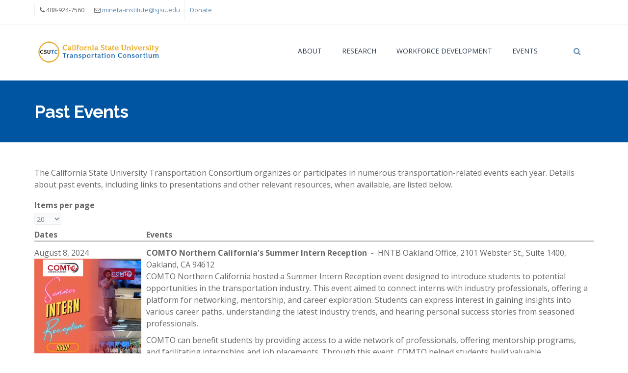

--- FILE ---
content_type: text/html; charset=utf-8
request_url: https://transweb.sjsu.edu/csutc/events-past?page=3
body_size: 20991
content:
<!DOCTYPE html>
<html>
  <head>
    <meta name="viewport" content="width=device-width, initial-scale=1.0, minimum-scale=1">
		<!--[if IE]><![endif]-->
<meta http-equiv="Content-Type" content="text/html; charset=utf-8" />
<link rel="shortcut icon" href="https://transweb.sjsu.edu/sites/default/files/favicon.ico" type="image/vnd.microsoft.icon" />
<meta name="description" content="News &amp; Events" />
<meta name="generator" content="Drupal 7 (http://drupal.org)" />
<link rel="image_src" href="https://transweb.sjsu.edu/sites/default/files/Events%20%26%20Past%20Events%20Webpage.jpg" />
<link rel="canonical" href="https://transweb.sjsu.edu/csutc/events-past" />
<link rel="shortlink" href="https://transweb.sjsu.edu/csutc/events-past" />
<meta property="og:site_name" content="Mineta Transportation Institute" />
<meta property="og:type" content="article" />
<meta property="og:url" content="https://transweb.sjsu.edu/csutc/events-past" />
<meta property="og:title" content="Past Events" />
		<title>Past Events | Page 4 | Mineta Transportation Institute</title>
		<link type="text/css" rel="stylesheet" href="https://transweb.sjsu.edu/sites/default/files/advagg_css/css__tKEyYjTT1dvgN_j5fUREZO4As7cN5KbVa7HZiGX75TA__W0ak4P81wWxpJ8UjoUVib_HEkOcvLS2jfP-M_ddClIw__fs6lH4Mt3ZanQOK__Cqc2cpUd4nWhOA8CGzQ7qCvsww.css" media="all" />
<link type="text/css" rel="stylesheet" href="https://transweb.sjsu.edu/sites/default/files/advagg_css/css__B2NPZUinOk7jB2hb46UCjYdkzVZqM9tp_Kg8eY0g3f0__oAth9H85Z2u73-xlu0lrQ1QNSO-tNdWgD4bQHazvJ18__fs6lH4Mt3ZanQOK__Cqc2cpUd4nWhOA8CGzQ7qCvsww.css" media="all" />
<style type="text/css" media="screen and (min-width: 1200px)">
/* <![CDATA[ */
.container{max-width:1170px;}

/* ]]> */
</style>
		<script type="text/javascript" src="https://transweb.sjsu.edu/sites/default/files/advagg_js/js__SlxZR0T0y0knhPGspoKKlEQqbk_RdNNsHwLrlCQRTSo__QTF-kH2YylrQ0X4I0BYAevI5zZUXKKJ6FXKWkfPuAhY__fs6lH4Mt3ZanQOK__Cqc2cpUd4nWhOA8CGzQ7qCvsww.js" defer="defer"></script>
<script type="text/javascript" src="https://transweb.sjsu.edu/sites/default/files/advagg_js/js__3kIMJPfBUPabgcEhBI-hZbWOLZkZEMhIoxI_cmdF69Y__vp2FiJnzAX5oPVVsUAgA73GeY8T-wYLRNKWPHmtXHZ8__fs6lH4Mt3ZanQOK__Cqc2cpUd4nWhOA8CGzQ7qCvsww.js"></script>
<script type="text/javascript" src="https://transweb.sjsu.edu/sites/default/files/advagg_js/js__7gRREhaNe3HlbPyGSYDUgQ-meMIqMPsJ87y4_2DOwoo__1-yTTOAh8naQvLUT1tgJsaZcZXjOEzvAyjSCaiHG3bc__fs6lH4Mt3ZanQOK__Cqc2cpUd4nWhOA8CGzQ7qCvsww.js"></script>
<script type="text/javascript" src="https://transweb.sjsu.edu/sites/default/files/advagg_js/js__ga-c4wa4XH8kFAa-JvkRZwvdg9Mngg2qa5rG_yV4glY__TG4R_lBcDigUAf5QH-35L6mDvBEqYVe86O_pOKUfm9c__fs6lH4Mt3ZanQOK__Cqc2cpUd4nWhOA8CGzQ7qCvsww.js"></script>
<script type="text/javascript" async="async" src="https://www.googletagmanager.com/gtag/js?id=G-311746109"></script>
<script type="text/javascript">
<!--//--><![CDATA[//><!--
window.dataLayer = window.dataLayer || [];function gtag(){dataLayer.push(arguments)};gtag("js", new Date());gtag("set", "developer_id.dMDhkMT", true);gtag("config", "G-311746109", {"groups":"default","anonymize_ip":true});
//--><!]]>
</script>
<script type="text/javascript" src="https://transweb.sjsu.edu/sites/default/files/advagg_js/js__hq1CMg7Wz_Ww2CEiuL4J8HS3KR5LR58Ka1k-rMJCsEc__VIq2aNm9SBLSK8BwWS9WUbPrkvu_9MA-hGOdmV18dtM__fs6lH4Mt3ZanQOK__Cqc2cpUd4nWhOA8CGzQ7qCvsww.js"></script>
<script type="text/javascript">
<!--//--><![CDATA[//><!--
jQuery.extend(Drupal.settings, {"basePath":"\/","pathPrefix":"","setHasJsCookie":0,"ajaxPageState":{"theme":"evolve3_sub","theme_token":"q2eIyjvzM0B09LtMaYKP-jgGGA3ngtoRAI6p2jo4lP8","css":{"modules\/system\/system.base.css":1,"modules\/system\/system.menus.css":1,"modules\/system\/system.messages.css":1,"modules\/system\/system.theme.css":1,"modules\/comment\/comment.css":1,"sites\/all\/modules\/contrib\/date\/date_api\/date.css":1,"sites\/all\/modules\/contrib\/date\/date_popup\/themes\/datepicker.1.7.css":1,"sites\/all\/modules\/contrib\/date\/date_repeat_field\/date_repeat_field.css":1,"modules\/field\/theme\/field.css":1,"sites\/all\/modules\/contrib\/fitvids\/fitvids.css":1,"sites\/all\/modules\/contrib\/mollom\/mollom.css":1,"modules\/node\/node.css":1,"modules\/search\/search.css":1,"modules\/user\/user.css":1,"sites\/all\/modules\/contrib\/views\/css\/views.css":1,"sites\/all\/modules\/contrib\/ckeditor\/css\/ckeditor.css":1,"sites\/all\/modules\/contrib\/colorbox\/styles\/default\/colorbox_style.css":1,"sites\/all\/modules\/contrib\/ctools\/css\/ctools.css":1,"sites\/all\/modules\/contrib\/lightbox2\/css\/lightbox.css":1,"sites\/all\/libraries\/bxslider\/jquery.bxslider.css":1,"sites\/all\/modules\/contrib\/addtoany\/addtoany.css":1,"sites\/all\/modules\/contrib\/drupalexp\/modules\/dexp_animation\/css\/animate.css":1,"sites\/all\/modules\/contrib\/drupalexp\/modules\/dexp_animation\/css\/dexp-animation.css":1,"sites\/all\/modules\/contrib\/drupalexp\/modules\/dexp_widget\/css\/flickr.css":1,"sites\/all\/themes\/drupalexp\/assets\/css\/drupalexp.css":1,"sites\/all\/themes\/drupalexp\/vendor\/bootstrap\/css\/bootstrap.min.css":1,"sites\/all\/themes\/drupalexp\/vendor\/font-awesome\/css\/font-awesome.min.css":1,"sites\/all\/themes\/drupalexp\/vendor\/et-line-font\/css\/et-icons.css":1,"sites\/all\/themes\/drupalexp\/assets\/css\/drupalexp-rtl.css":1,"public:\/\/drupalexp\/evolve3_sub\/css\/style-blue.css":1},"js":{"public:\/\/google_tag\/google_tag.script.js":1,"sites\/all\/modules\/contrib\/jquery_update\/replace\/jquery\/1.7\/jquery.min.js":1,"misc\/jquery-extend-3.4.0.js":1,"misc\/jquery-html-prefilter-3.5.0-backport.js":1,"misc\/jquery.once.js":1,"misc\/drupal.js":1,"sites\/all\/libraries\/fitvids\/jquery.fitvids.js":1,"misc\/form-single-submit.js":1,"sites\/all\/modules\/contrib\/fitvids\/fitvids.js":1,"sites\/all\/themes\/drupalexp\/assets\/js\/plugins.js":1,"sites\/all\/modules\/contrib\/colorbox\/js\/colorbox.js":1,"sites\/all\/modules\/contrib\/colorbox\/styles\/default\/colorbox_style.js":1,"sites\/all\/modules\/contrib\/lightbox2\/js\/lightbox.js":1,"sites\/all\/modules\/contrib\/better_exposed_filters\/better_exposed_filters.js":1,"sites\/all\/modules\/contrib\/ctools\/js\/auto-submit.js":1,"sites\/all\/modules\/contrib\/drupalexp\/modules\/dexp_menu\/js\/jquery.transform2d.js":1,"sites\/all\/modules\/contrib\/drupalexp\/modules\/dexp_menu\/js\/dexp-menu.js":1,"sites\/all\/libraries\/bxslider\/jquery.bxslider.min.js":1,"sites\/all\/modules\/contrib\/drupalexp\/modules\/dexp_views_bxslider\/js\/dexp_bxslider.js":1,"sites\/all\/modules\/contrib\/google_analytics\/googleanalytics.js":1,"https:\/\/www.googletagmanager.com\/gtag\/js?id=G-311746109":1,"sites\/all\/libraries\/appear\/jquery.appear.js":1,"sites\/all\/modules\/contrib\/drupalexp\/modules\/dexp_animation\/js\/dexp_animation.js":1,"sites\/all\/themes\/drupalexp\/vendor\/bootstrap\/js\/bootstrap.min.js":1,"sites\/all\/themes\/drupalexp\/assets\/js\/drupalexp-custompadding.js":1,"sites\/all\/themes\/drupalexp\/assets\/js\/drupalexp.js":1,"sites\/all\/themes\/drupalexp\/assets\/js\/dexp-smoothscroll.js":1,"sites\/all\/themes\/evolve3_sub\/assets\/scripts\/evolve.js":1}},"colorbox":{"opacity":"0.85","current":"{current} of {total}","previous":"\u00ab Prev","next":"Next \u00bb","close":"Close","maxWidth":"98%","maxHeight":"98%","fixed":true,"mobiledetect":true,"mobiledevicewidth":"480px","specificPagesDefaultValue":"admin*\nimagebrowser*\nimg_assist*\nimce*\nnode\/add\/*\nnode\/*\/edit\nprint\/*\nprintpdf\/*\nsystem\/ajax\nsystem\/ajax\/*"},"jcarousel":{"ajaxPath":"\/jcarousel\/ajax\/views"},"lightbox2":{"rtl":0,"file_path":"\/(\\w\\w\/)public:\/","default_image":"\/sites\/all\/modules\/contrib\/lightbox2\/images\/brokenimage.jpg","border_size":10,"font_color":"000","box_color":"fff","top_position":"","overlay_opacity":"0.8","overlay_color":"000","disable_close_click":true,"resize_sequence":0,"resize_speed":400,"fade_in_speed":400,"slide_down_speed":600,"use_alt_layout":false,"disable_resize":false,"disable_zoom":false,"force_show_nav":false,"show_caption":true,"loop_items":false,"node_link_text":"View Image Details","node_link_target":false,"image_count":"Image !current of !total","video_count":"Video !current of !total","page_count":"Page !current of !total","lite_press_x_close":"press \u003Ca href=\u0022#\u0022 onclick=\u0022hideLightbox(); return FALSE;\u0022\u003E\u003Ckbd\u003Ex\u003C\/kbd\u003E\u003C\/a\u003E to close","download_link_text":"","enable_login":false,"enable_contact":false,"keys_close":"c x 27","keys_previous":"p 37","keys_next":"n 39","keys_zoom":"z","keys_play_pause":"32","display_image_size":"original","image_node_sizes":"()","trigger_lightbox_classes":"","trigger_lightbox_group_classes":"","trigger_slideshow_classes":"","trigger_lightframe_classes":"","trigger_lightframe_group_classes":"","custom_class_handler":0,"custom_trigger_classes":"","disable_for_gallery_lists":true,"disable_for_acidfree_gallery_lists":true,"enable_acidfree_videos":true,"slideshow_interval":5000,"slideshow_automatic_start":true,"slideshow_automatic_exit":true,"show_play_pause":true,"pause_on_next_click":false,"pause_on_previous_click":true,"loop_slides":false,"iframe_width":600,"iframe_height":400,"iframe_border":1,"enable_video":false,"useragent":"Mozilla\/5.0 (Macintosh; Intel Mac OS X 10_15_7) AppleWebKit\/537.36 (KHTML, like Gecko) Chrome\/131.0.0.0 Safari\/537.36; ClaudeBot\/1.0; +claudebot@anthropic.com)"},"better_exposed_filters":{"datepicker":false,"slider":false,"settings":[],"autosubmit":false,"views":{"press_releases":{"displays":{"page_16":{"filters":[]}}},"Clients":{"displays":{"block":{"filters":[]}}}}},"urlIsAjaxTrusted":{"\/csutc\/events-past":true,"\/csutc\/events-past?page=3":true},"dexpbxsliders":{"clients-block":{"mode":"horizontal","speed":"500","auto":false,"pause":"4000","infiniteLoop":true,"slideMargin":10,"startSlide":"0","randomStart":false,"pager":false,"controls":true,"minSlides":"1","maxSlides":"5","moveSlides":"0","slideWidth":"200","prevText":"\u003Ci class=\u0022fa fa-angle-left\u0022\u003E\u003C\/i\u003E","nextText":"\u003Ci class=\u0022fa fa-angle-right\u0022\u003E\u003C\/i\u003E"}},"fitvids":{"custom_domains":[],"selectors":["body"],"simplifymarkup":true},"googleanalytics":{"account":["G-311746109"],"trackOutbound":1,"trackMailto":1,"trackDownload":1,"trackDownloadExtensions":"7z|aac|arc|arj|asf|asx|avi|bin|csv|doc(x|m)?|dot(x|m)?|exe|flv|gif|gz|gzip|hqx|jar|jpe?g|js|mp(2|3|4|e?g)|mov(ie)?|msi|msp|pdf|phps|png|ppt(x|m)?|pot(x|m)?|pps(x|m)?|ppam|sld(x|m)?|thmx|qtm?|ra(m|r)?|sea|sit|tar|tgz|torrent|txt|wav|wma|wmv|wpd|xls(x|m|b)?|xlt(x|m)|xlam|xml|z|zip","trackColorbox":1},"drupalexp":{"key":"Blue","base_color":"#5F8CB4","text_color":"#666666","link_color":"#5F8CB4","link_hover_color":"#5F8CB4","heading_color":"#2D3237","base_color_opposite":"#5F8CB4"}});
//--><!]]>
</script>
	</head>
	<body class="html not-front not-logged-in no-sidebars page-csutc page-csutc-events-past ltr wide  preset-blue" >
		<div id="skip-link">
		<a href="#main-content" class="element-invisible element-focusable">Skip to main content</a>
		</div>
		<noscript aria-hidden="true"><iframe src="https://www.googletagmanager.com/ns.html?id=GTM-KX7JR8" height="0" width="0" style="display:none;visibility:hidden"></iframe></noscript>		<div class="dexp-body-inner default"><div  class="dexp-section" id="section-top-bar">
	<div class="container">
		<div class="row">
			<!-- .region-call-us-->
  <div class="region region-call-us col-xs-12 col-sm-6 col-md-6 col-lg-6">
    <div id="block-block-11" class="block block-block">
<div class="content">
<ul>
<li><i class="fa fa-phone"></i> 408-924-7560</li>
<li><i class="fa fa-envelope-o"></i> <a href="mailto:mineta-institute@sjsu.edu">mineta-institute@sjsu.edu</a></li>
<li><a href="https://commerce.cashnet.com/MTIsjsu">Donate</a></li>
</ul>

</div>
</div>  </div>
<!-- END .region-call-us-->
		</div>
	</div>
</div>
<section  class="dexp-section" id="section-header">
	<div class="container">
		<div class="row">
			<div class="hidden-lg hidden-md col-xs-3 col-sm-3"><span class="fa fa-bars dexp-menu-toggle"></span></div>
      <!-- .region-top-->
  <div class="region region-top col-xs-12 col-sm-12 col-md-12 col-lg-12">
    <div id="block-search-form" class="block block-search">
<div class="content">
<form action="/csutc/events-past?page=3" method="post" id="search-block-form" accept-charset="UTF-8"><div><div class="container">
  <div class="col-lg-11 col-md-11 col-sm-11 col-xs-10">
        <h2 class="element-invisible">Search form</h2>
        <div class="form-item form-type-textfield form-item-search-block-form">
  <label class="element-invisible" for="edit-search-block-form--2">Search </label>
 <input title="Enter the terms you wish to search for." type="text" id="edit-search-block-form--2" name="search_block_form" value="" size="15" maxlength="128" class="form-text" />
</div>
<div class="form-actions form-wrapper" id="edit-actions"><input class="btn btn-primary form-submit" type="submit" id="edit-submit" name="op" value="Search" /></div><input type="hidden" name="form_build_id" value="form-3ym6uejgc5S-Ctqr-0IHnU9Qc6DjhndOsDHjt3bBbQ8" />
<input type="hidden" name="form_id" value="search_block_form" />
    <div class="clear"></div>
  </div>
  <div class="col-lg-1 col-md-1 col-sm-1 col-xs-2">
    <a class="search-close" href="#"><span class="glyphicon glyphicon-remove"></span></a>
  </div>
</div> </div></form>
</div>
</div>  </div>
<!-- END .region-top-->
<!-- .region-logo3-->
  <div class="region region-logo3 col-xs-6 col-sm-6 col-md-3 col-lg-3">
    <div id="block-block-19" class="block block-block">
<div class="content">
<!-- .region-logo--><p><a class="site-logo" href="/csutc"><img alt="CSUTC" src="/sites/default/files/csutc_logo_75.png" style="border-style:solid; border-width:0px" /></a></p>
<!-- END .region-logo-->
</div>
</div>  </div>
<!-- END .region-logo3-->
<!-- .region-navigation-->
      <div class="col-lg-1 col-md-1 col-sm-1 col-xs-2 pull-right right search-toggle-bar">
      <a href="#" class="search-toggle"><span class="fa fa-search"></span></a>
    </div>
      <div class="region region-navigation col-xs-12 col-sm-12 col-md-8 col-lg-8">
  <div id="block-dexp-menu-dexp-menu-block-3" class="block block-dexp-menu">
<div class="content">
<a data-target="#dexp-dropdown" href="#" class="hidden-lg hidden-md dexp-menu-toggler">
	<i class="fa fa-align-justify"></i>
</a>
<div id="dexp-dropdown" class="dexp-menu dexp-dropdown">
<ul class="menu"><li class="first expanded"><a href="/csutc/about">About</a><span class="menu-toggle fa fa-angle-right
"></span><ul class="menu"><li class="first leaf"><a href="/about/board-trustees">Board of Trustees</a></li>
<li class="leaf"><a href="/csutc/directors">Directors</a></li>
<li class="leaf"><a href="/csutc/press-releases">Press Releases</a></li>
<li class="last leaf"><a href="/csutc/media-coverage">Media Coverage</a></li>
</ul></li>
<li class="expanded"><a href="/csutc/research">Research</a><span class="menu-toggle fa fa-angle-right
"></span><ul class="menu"><li class="first leaf"><a href="/csutc/research/CSUTC-Researchers">CSUTC Researchers</a></li>
<li class="leaf"><a href="/research/request-proposals">Request for Proposals</a></li>
<li class="leaf"><a href="/csutc/research/in-progress">Research In Progress</a></li>
<li class="leaf"><a href="/csutc/research/publications">Publications</a></li>
<li class="last expanded"><a href="/csutc/csutc2025">CSUTC 2025</a><span class="menu-toggle fa fa-angle-right
"></span><ul class="menu"><li class="first leaf"><a href="/csutc/csutc2025/abstract">Submit Abstract</a></li>
<li class="last leaf"><a href="/csutc/csutc2025/sponsorship">Sponsorship</a></li>
</ul></li>
</ul></li>
<li class="leaf"><a href="/csutc/workforce-development">Workforce Development</a></li>
<li class="last expanded"><a href="/csutc/events">Events</a><span class="menu-toggle fa fa-angle-right
"></span><ul class="menu"><li class="first leaf"><a href="/csutc/events-upcoming">Upcoming Events</a></li>
<li class="last leaf"><a href="/csutc/events-past" class="active">Past Events</a></li>
</ul></li>
</ul></div>

</div>
</div>  </div>
<!-- END .region-navigation-->
		</div>
	</div>
</section>
<div  class="dexp-section" id="section-page-title">
	<div class="container">
		<div class="row">
			<!-- .region-page-title-->
  <div class="region region-page-title col-xs-12 col-sm-12 col-md-7 col-lg-7">
    <div id="block-dexp-page-elements-dexp-page-elements-page-title" class="block block-dexp-page-elements">
<div class="content">
<div class="page_title_no_sub"><h1 class="page_title">Past Events</h1></div>
</div>
</div>  </div>
<!-- END .region-page-title-->
		</div>
	</div>
</div>
<div  class="dexp-section" id="section-main-content">
	<div class="container">
		<div class="row">
			<!-- .region-content-->
<div class="region region-content col-xs-12 col-sm-12 col-md-12 col-lg-12">
<div class="dexp-page-toolbar"></div><div id="block-system-main" class="block block-system">
<div class="content">
<div class="view view-press-releases view-id-press_releases view-display-id-page_16 view-dom-id-6666c0ca4fc39024e359bdb1bdea9942">
            <div class="view-header">
      <p>The California State University Transportation Consortium organizes or participates in numerous transportation-related events each year. Details about past events, including links to presentations and other relevant resources, when available, are listed below.</p>
    </div>
  
      <div class="view-filters">
      <form class="ctools-auto-submit-full-form" action="/csutc/events-past" method="get" id="views-exposed-form-press-releases-page-16" accept-charset="UTF-8"><div><div class="views-exposed-form">
  <div class="views-exposed-widgets clearfix">
                  <div class="views-exposed-widget views-widget-per-page">
        <div class="form-item form-type-select form-item-items-per-page">
  <label for="edit-items-per-page">Items per page </label>
 <select id="edit-items-per-page" name="items_per_page" class="form-select"><option value="10">10</option><option value="20" selected="selected">20</option><option value="40">40</option><option value="60">60</option><option value="All">- All -</option></select>
</div>
      </div>
            <div class="views-exposed-widget views-submit-button">
      <input class="ctools-use-ajax ctools-auto-submit-click js-hide element-hidden btn btn-primary form-submit" type="submit" id="edit-submit-press-releases" value="Apply" />    </div>
      </div>
</div>
</div></form>    </div>
  
  
      <div class="view-content">
      <table  class="views-table cols-2">
         <thead>
      <tr>
                  <th  class="views-field views-field-field-dates views-align-left" scope="col">
            Dates          </th>
                  <th  class="views-field views-field-title" scope="col">
            Events          </th>
              </tr>
    </thead>
    <tbody>
          <tr  class="odd views-row-first">
                  <td  class="views-field views-field-field-dates views-align-left fix-width-20 views-title">
            <span class="date-display-single" property="dc:date" datatype="xsd:dateTime" content="2024-08-08T00:00:00-07:00">August 8, 2024</span>&nbsp;<a href="/events/COMTO-Northern-Californias-Summer-Intern-Reception"><img typeof="foaf:Image" src="https://transweb.sjsu.edu/sites/default/files/Summer_Intern_Reception-resized.png" width="780" height="820" alt="" /></a>          </td>
                  <td  class="views-field views-field-title views-title">
            <strong>COMTO Northern California&#039;s Summer Intern Reception</strong>&nbsp; - &nbsp;HNTB Oakland Office, 2101 Webster St., Suite 1400, Oakland, CA 94612<p dir="ltr">COMTO Northern California hosted a Summer Intern Reception event designed to introduce students to potential opportunities in the transportation industry. This event aimed to connect interns with industry professionals, offering a platform for networking, mentorship, and career exploration. Students can express interest in gaining insights into various career paths, understanding the latest industry trends, and hearing personal success stories from seasoned professionals. </p>
<p>COMTO can benefit students by providing access to a wide network of professionals, offering mentorship programs, and facilitating internships and job placements. Through this event, COMTO helped students build valuable connections, gain industry knowledge, and develop the skills necessary for a successful career in transportation. The reception included presentations, Q&amp;A session, and informal networking opportunities, all tailored to help students navigate and thrive in the transportation industry.</p>
<p><em><strong>*MTI was a proud co-sponsor of this event.</strong></em></p>
          </td>
              </tr>
          <tr  class="even">
                  <td  class="views-field views-field-field-dates views-align-left fix-width-20 views-title">
            <span class="date-display-single" property="dc:date" datatype="xsd:dateTime" content="2024-07-30T00:00:00-07:00">July 30, 2024</span>&nbsp;<a href="/events/Uncharted-Territory-2024-Cybersecurity-Insurance-and-Transit-Landscape"><img typeof="foaf:Image" src="https://transweb.sjsu.edu/sites/default/files/2024%20Uncharted%20Territory%20-%20Cybersecurity%20Research%20Snaps_0.jpg" width="1200" height="1553" alt="" /></a>          </td>
                  <td  class="views-field views-field-title views-title">
            <strong>Uncharted Territory: 2024 Cybersecurity Insurance and Transit Landscape</strong><p dir="ltr">Cybersecurity threats are everywhere, and no organization is immune. While the volume of cyberattacks has increased exponentially, the bigger concern for most transit agencies is that the  average cost to recover from successful attacks has skyrocketed. While many transit operators have taken steps to improve cyber resiliency, others continue to assume they will not be targeted. How are insurance companies and regulators responding? This Research Snaps webinar featured discussion about recent evolutions in the cyber risk landscape and the impacts on transit. Expert speakers provided recommendations on how the different segments of the market can work together to manage the risk of cyber attacks in “Uncharted Territory: 2024 Cybersecurity Insurance and Transit Landscape.” </p>
<p dir="ltr">Presenters: </p>
<ul dir="ltr">
<li><strong>Scott Belcher, </strong>Research Associate, MTI; Co-Founder, Cybrbase, LLC</li>
<li><strong>Todd Chollet, </strong>Risk Advisor and Cyber Practice Leader, Sunstar Insurance Group</li>
</ul>
<p dir="ltr">Moderator: <strong><a href="https://transweb.sjsu.edu/Hilary-Nixon-PhD">Hilary Nixon, PhD</a>, </strong>Deputy Executive Director, Mineta Transportation Institute (MTI)</p>
<h3 dir="ltr"><a href="https://youtu.be/TE9N936S9Cs">View Recording</a></h3>
<h3 dir="ltr"><a href="https://transweb.sjsu.edu/sites/default/files/Uncharted%20Territory_PDH%20Certificate%20Template.pdf">View PDH Credit</a></h3>
<strong>Presenters:</strong> Scott Belcher &amp; Todd Chollet          </td>
              </tr>
          <tr  class="odd">
                  <td  class="views-field views-field-field-dates views-align-left fix-width-20 views-title">
            <span class="date-display-range"><span class="date-display-start" property="dc:date" datatype="xsd:dateTime" content="2024-07-08T00:00:00-07:00">July 8, 2024</span> to <span class="date-display-end" property="dc:date" datatype="xsd:dateTime" content="2024-07-26T00:00:00-07:00">July 26, 2024</span></span>&nbsp;<a href="/events/Mineta-Summer-Transportation-Institute-MSTI-2024"><img typeof="foaf:Image" src="https://transweb.sjsu.edu/sites/default/files/2024%20MSTI%20Flyer-Final_English_Reduced%20File.jpg" width="1700" height="2200" alt="" /></a>          </td>
                  <td  class="views-field views-field-title views-title">
            <strong>Mineta Summer Transportation Institute (MSTI) 2024</strong>&nbsp; - &nbsp;San José State University<p>MTI's 2024 MSTI was held weekdays, <strong>July 8-26, 2024</strong><strong>, M-F 9am-3pm at San José State University.</strong> While engaging in stimulating hands-on STEM activities and venturing on exciting local field trips, students learned about transportation innovation and earned 3 transferable college credits in <a href="https://catalog.sjsu.edu/content.php?filter%5B27%5D=ENVS&amp;filter%5B29%5D=&amp;filter%5Bcourse_type%5D=-1&amp;filter%5Bkeyword%5D=&amp;filter%5B32%5D=1&amp;filter%5Bcpage%5D=1&amp;cur_cat_oid=2&amp;expand=&amp;navoid=95&amp;search_database=Filter&amp;filter%5Bexact_match%5D=1#">Environmental Studies</a> from San José State University. This program was completely <strong>free</strong> and open to high school students. </p>
<p>This program is a crucial step toward building the transportation workforce pipeline. </p>
<p><a href="https://transweb.sjsu.edu/workforce-development/summer-transportation-institute">View the Program Page</a></p>
          </td>
              </tr>
          <tr  class="even">
                  <td  class="views-field views-field-field-dates views-align-left fix-width-20 views-title">
            <span class="date-display-single" property="dc:date" datatype="xsd:dateTime" content="2024-06-29T00:00:00-07:00">June 29, 2024</span>&nbsp;<a href="/events/32nd-Annual-Awards-Banquet-and-Convocation-Celebration"><img typeof="foaf:Image" src="https://transweb.sjsu.edu/sites/default/files/2024%20MTI%20Banquet_Invitation_0.jpg" width="2550" height="3300" alt="" /></a>          </td>
                  <td  class="views-field views-field-title views-title">
            <strong>32nd Annual Awards Banquet and Convocation Celebration</strong>&nbsp; - &nbsp;San José, CA<p dir="ltr">To ensure the efficient movement of people and products, we must prepare a new cohort of transportation professionals who are ready to lead a diverse, inclusive, and equitable transportation industry. To that end, MTI held its <em>32nd Annual Banquet and Convocation Celebration</em> at San José State University on June 29, 2024. Joined by our distinguished Board of Trustees, we celebrated our 2024 MSTM graduates, alumni of the year, the winners of the Garrett Morgan Sustainable Transportation Competition, and much more. </p>
<p dir="ltr">This exciting MSTM celebration included <strong><em><u>individualized recognition of each graduate and award presentations</u></em></strong>.</p>
          </td>
              </tr>
          <tr  class="odd">
                  <td  class="views-field views-field-field-dates views-align-left fix-width-20 views-title">
            <span class="date-display-single" property="dc:date" datatype="xsd:dateTime" content="2024-05-21T00:00:00-07:00">May 21, 2024</span>&nbsp;<a href="/events/Collaborative-Strategies-Sustainable-Transportation-Developing-Equitable-VMT-Mitigation-Program-Santa-Clara-County"><img typeof="foaf:Image" src="https://transweb.sjsu.edu/sites/default/files/2024%20Research%20Snaps%20VTA-MTI%20Project.jpg" width="1200" height="1553" alt="" /></a>          </td>
                  <td  class="views-field views-field-title views-title">
            <strong>Collaborative Strategies for Sustainable Transportation: Developing an Equitable VMT Mitigation Program for Santa Clara County</strong>&nbsp; - &nbsp;Online<p dir="ltr"><em>This Research Snaps webinar was co-sponsored by the <a href="https://www.vta.org/">Santa Clara Valley Transportation Authority</a>.</em></p>
<p dir="ltr">New developments are popping up everywhere, and bringing more economic opportunities, more community engagement, more trips to new and exciting places—and more driving. The Santa Clara Valley Transportation Authority (VTA) is working with partners to develop a program to reduce the amount of driving generated from new developments, and they called on a team from the Mineta Transportation Institute (MTI) and San José State University (SJSU) students for help. This collaboration provided assistance in creating an equity framework for VTA’s proposed Equitable Vehicle Miles Traveled Mitigation Program. During the event, attendees heard from the researchers about identified strategies for equitable VMT mitigation programs and effective community engagement processes and how they can be applied to other jurisdictions.</p>
<p dir="ltr">Presenter: <strong>Serena Alexander, PhD, </strong>MTI Research Associate; Associate Professor, Northeastern University</p>
<p dir="ltr">Moderator: <strong><a href="https://transweb.sjsu.edu/Hilary-Nixon-PhD">Hilary Nixon, PhD</a>, </strong>Deputy Executive Director, Mineta Transportation Institute (MTI)</p>
<h3 dir="ltr"><a href="https://www.youtube.com/watch?v=q8S4Rf072C8">View Recording</a></h3>
<h3 dir="ltr"><a href="https://transweb.sjsu.edu/sites/default/files/VTA-MTI%20Project-Research%20Snaps.pdf">View Slide Deck</a></h3>
<h3 dir="ltr"><a href="https://transweb.sjsu.edu/sites/default/files/VTA-MTI%20Research%20Snaps_PDH.pdf">View PDH Credit</a></h3>
<strong>Presenters:</strong> Serena Alexander, PhD          </td>
              </tr>
          <tr  class="even">
                  <td  class="views-field views-field-field-dates views-align-left fix-width-20 views-title">
            <span class="date-display-single" property="dc:date" datatype="xsd:dateTime" content="2024-05-17T00:00:00-07:00">May 17, 2024</span>&nbsp;<a href="/events/Beyond-the-Pump"><img typeof="foaf:Image" src="https://transweb.sjsu.edu/sites/default/files/2024-MTIPolicySummit-Beyond-the-Pump_Thumbnail.jpg" width="2550" height="3300" alt="" /></a>          </td>
                  <td  class="views-field views-field-title views-title">
            <strong>Beyond the Pump: Rethinking Transportation Funding Without the Fuel Tax</strong>&nbsp; - &nbsp;Online<h3>15th Annual Mineta National Transportation Policy Summit</h3>
<p>While the climate benefits from booming electric vehicle sales, the nation’s transportation system faces an unfortunate predicament: less gasoline and diesel purchased means dwindling fuel tax revenue. Fuel tax revenue provides a core funding source for operating, maintaining, and improving transportation systems, so policymakers must find a replacement as soon as possible. This event explored such options as mileage fees, higher annual vehicle fees, or abandoning the user-pay principle and relying on general fund revenue.</p>
<p>See <u><strong><a href="https://transweb.sjsu.edu/Past-Mineta-National-Transportation-Summits" target="_blank">here</a></strong></u> for more information and recordings from past events in the series.</p>
<h3><a href="https://transweb.sjsu.edu/sites/default/files/2024-MTIPolicySummit-BeyondThePump.pdf">View Program</a></h3>
<h3><a href="https://www.youtube.com/watch?v=CZy8GMv2-Qg&amp;ab_channel=CommonwealthClubWorldAffairsofCalifornia">View Recording</a></h3>
<h3><a href="https://transweb.sjsu.edu/sites/default/files/BeyondThePump-PDHCertificate.pdf">View &amp; Download PDH Credit</a></h3>
<h3><a href="http://www.planning.org/events/eventsingle/9288941/">CM Credit</a></h3>
<table border="0" cellpadding="10" cellspacing="1">
<tbody>
<tr>
<td style="width:25%"> </td>
<td style="width:25%"> </td>
<td style="width:25%"> </td>
<td style="width:25%"> </td>
</tr>
<tr>
<td class="rtecenter"><strong>MC</strong></td>
<td class="rtecenter"><strong>MTI Tax Survey Presenter</strong></td>
<td class="rtecenter"><strong>Federal Funding, Past and Future</strong></td>
<td class="rtecenter"><strong>Panel Moderator</strong></td>
</tr>
<tr>
<td class="rtecenter"><img alt="Karen Philbrick, PhD" src="/sites/default/files/images/events/2024-summit/Karen%20Philbrick.png" style="width:40%" /></td>
<td class="rtecenter"><img alt="Asha Weinstein Agrawal, PhD" src="/sites/default/files/images/events/2024-summit/Asha%20Weinstein%20Agrawal.png" style="width:40%" /></td>
<td class="rtecenter"><img alt="Jeff Davis" src="/sites/default/files/images/events/2024-summit/Jeff%20Davis.png" style="width:40%" /></td>
<td class="rtecenter"><img alt="David &quot;Davey&quot; S. Kim" src="/sites/default/files/images/events/2024-summit/David%20S.%20Kim.png" style="width:40%" /></td>
</tr>
<tr>
<td style="vertical-align:top">
<p class="rtecenter"> </p>
<p class="rtecenter"><a href="https://transweb.sjsu.edu/Karen-Philbrick-PhD"><strong>Karen Philbrick, PhD</strong></a></p>
<div class="rtecenter">Executive Director</div>
<div class="rtecenter">Mineta Transportation Institute</div>
</td>
<td style="vertical-align:top">
<p class="rtecenter"> </p>
<p class="rtecenter"><a href="https://transweb.sjsu.edu/Asha-Weinstein-Agrawal-PhD"><strong>Asha Weinstein Agrawal, PhD</strong></a></p>
<div class="rtecenter">Director</div>
<div class="rtecenter">MTI National Transportation Finance Center</div>
</td>
<td style="vertical-align:top">
<p class="rtecenter" dir="ltr"> </p>
<p class="rtecenter"><a href="https://enotrans.org/staff/jeff-davis/"><strong>Jeff Davis</strong></a></p>
<div class="rtecenter" dir="ltr">Senior Fellow</div>
<div class="rtecenter" dir="ltr">Eno Center for Transportation</div>
<p class="rtecenter" dir="ltr"> </p>
</td>
<td style="vertical-align:top">
<p class="rtecenter" dir="ltr"> </p>
<p class="rtecenter" dir="ltr"><strong><a href="https://transweb.sjsu.edu/David-S.-Kim">David “Davey” S. Kim</a></strong></p>
<p class="rtecenter" dir="ltr">MTI Trustee</p>
<div class="rtecenter" dir="ltr">Senior Vice President &amp; Principal, National Transportation Policy and Multimodal Strategy</div>
<div class="rtecenter" dir="ltr">WSP</div>
</td>
</tr>
<tr>
<td> </td>
<td> </td>
<td> </td>
<td> </td>
</tr>
</tbody>
</table>
<table border="0" cellpadding="10" cellspacing="1" style="width:100%">
<tbody>
<tr>
<td style="width:33%"> </td>
<td style="width:33%"> </td>
<td style="width:33%"> </td>
</tr>
<tr>
<td class="rtecenter"><strong>Panelist</strong></td>
<td class="rtecenter"><strong>Panelist</strong></td>
<td class="rtecenter"><strong>Panelist</strong></td>
</tr>
<tr>
<td class="rtecenter"><img alt="Carlos Braceras" src="/sites/default/files/images/events/2024-summit/Carlos%20Braceras.png" style="width:35%" /></td>
<td class="rtecenter"><img alt="Ed Sniffen" src="/sites/default/files/images/events/2024-summit/Tim%20Gatz.png" style="width:35%" /></td>
<td class="rtecenter"><img alt="Ed Sniffen" src="/sites/default/files/images/events/2024-summit/Ed%20Sniffen-1.png" style="width:35%" /></td>
</tr>
<tr>
<td style="vertical-align:top">
<p class="rtecenter"> </p>
<p class="rtecenter"><a href="http://governor.utah.gov/cabinet/carlos-m-braceras-p-e/"><strong>Carlos Braceras</strong></a></p>
<div class="rtecenter" dir="ltr">Executive Director</div>
<div class="rtecenter" dir="ltr">Utah Department of Transportation</div>
</td>
<td style="vertical-align:top">
<p class="rtecenter" dir="ltr"> </p>
<p class="rtecenter" dir="ltr"><a href="https://oklahoma.gov/odot/about/executive-staff-/tim-gatz.html"><strong>Tim Gatz</strong></a></p>
<div class="rtecenter" dir="ltr">Executive Director</div>
<div class="rtecenter" dir="ltr">Oklahoma Department of Transportation</div>
</td>
<td style="vertical-align:top">
<p class="rtecenter" dir="ltr"> </p>
<p class="rtecenter" dir="ltr"><a href="https://hidot.hawaii.gov/blog/2023/05/05/hdot-leadership-team-finalized/"><strong>Ed Sniffen</strong></a></p>
<div class="rtecenter" dir="ltr">Director</div>
<div class="rtecenter" dir="ltr">Hawaii Department of Transportation</div>
</td>
</tr>
<tr>
<td> </td>
<td> </td>
<td> </td>
</tr>
</tbody>
</table>
<strong>Presenters:</strong> Asha Weinstein Agrawal, PhD, Carlos Braceras, Jeff Davis, David S. Kim, Tim Gatz, Ed Sniffen          </td>
              </tr>
          <tr  class="odd">
                  <td  class="views-field views-field-field-dates views-align-left fix-width-20 views-title">
            <span class="date-display-single" property="dc:date" datatype="xsd:dateTime" content="2024-05-08T00:00:00-07:00">May 8, 2024</span>&nbsp;<a href="/events/Pedaling-Progress-SJ-BikeEquity-Tool"><img typeof="foaf:Image" src="https://transweb.sjsu.edu/sites/default/files/2024MTIResearchSnaps_Pedaling-Progress.jpg" width="1200" height="1553" alt="" /></a>          </td>
                  <td  class="views-field views-field-title views-title">
            <strong>Pedaling Progress: Equity Assessment of San José&#039;s Urban Bike Infrastructure via SJ-BikeEquity Tool</strong>&nbsp; - &nbsp;Online<p dir="ltr"><em>This Research Snaps webinar was co-sponsored by SJSU's Spatial Analytics and Visualization (<a href="https://www.sjsu.edu/urbanplanning/research-and-public-engagement/savi.php">SAVI</a>) Center.</em></p>
<p dir="ltr">Bike networks are growing nationwide—including in San José, which is keen on becoming “one of the most bike-friendly cities in North America.” Expanding bike networks and allocating funds require careful planning to ensure a fair distribution of bike infrastructure, but most assessment methods neglect differences in bike path classes that provide different safety and comfort levels for cyclists. MTI experts discussed an equity assessment of San José’s bike infrastructure, driven by a weighting system for different safety and comfort levels of the urban bike network, and what it could mean for traffic congestion, sustainability, and Bay Area communities. </p>
<p dir="ltr">Presenter: <strong><a href="https://www.sjsu.edu/people/ahoura.zandiatashbar/">Ahoura Zandiatashbar, PhD</a>, </strong>SJSU Assistant Professor, MTI Research Associate.</p>
<p dir="ltr">Moderator: <strong><a href="https://transweb.sjsu.edu/Hilary-Nixon-PhD">Hilary Nixon, PhD</a>, </strong>Deputy Executive Director, Mineta Transportation Institute (MTI)</p>
<p dir="ltr"><em><strong>*0.5 PDH credit available</strong></em></p>
<h3 dir="ltr"><a href="https://www.youtube.com/watch?v=myjqSMWosD8">View the Recording</a>.</h3>
<h3 dir="ltr"><a href="https://transweb.sjsu.edu/sites/default/files/Pedaling%20Progress_PDH%20Certificate%20Template.pdf">PDH Credit</a>.</h3>
<p dir="ltr"> </p>
<strong>Presenters:</strong> Ahoura Zandiatashbar, PhD          </td>
              </tr>
          <tr  class="even">
                  <td  class="views-field views-field-field-dates views-align-left fix-width-20 views-title">
            <span class="date-display-range"><span class="date-display-start" property="dc:date" datatype="xsd:dateTime" content="2024-05-01T00:00:00-07:00">May 1, 2024</span> to <span class="date-display-end" property="dc:date" datatype="xsd:dateTime" content="2024-05-31T00:00:00-07:00">May 31, 2024</span></span>&nbsp;<a href="/events/SVBCs-Bike-Month-and-Bike-Wherever-Days-1"><img typeof="foaf:Image" src="https://transweb.sjsu.edu/sites/default/files/BTWD24_WhereverDaysH_30years-withSponsors-RGB-highRes_5.jpg" width="2500" height="938" alt="" /></a>          </td>
                  <td  class="views-field views-field-title views-title">
            <strong>SVBC&#039;s Bike Month and Bike to Wherever Days</strong><p><strong>Join Silicon Valley Bicycle Coalition for Bike Month and Bike to Wherever Days!</strong></p>
<p>Whether you bike every day or once every couple of months — or want to learn how — you’re invited to join thousands in celebration of the humble bicycle. <strong>May is Bike Month</strong>, and we’d love to have you, your friends and your family <a href="https://bikesiliconvalley.org/p2r" target="_blank">pledge to ride</a> with us for <strong>Bike to Wherever Days, Thursday - Saturday, May 16 - 18</strong>.</p>
<p>Here’s how to get started:</p>
<ul>
<li>
<p><a href="https://bikesiliconvalley.org/p2r" target="_blank">Pledge to Ride</a> during Bike to Wherever Days. Your pledge is free. It supports healthy, safe and joyful community and biking. And we’ll help make your great rides happen.</p>
</li>
<li>
<p><a href="https://bayareabiketowork.com/event-information/bike-challenge" target="_blank">Bay Area Bike Challenge</a> - 30,000 Miles for 30 Years of BTWD. Celebrate the 30th anniversary of Bike to Work Day by participating. <a href="https://ridewithgps.com/challenges/27901/" target="_blank">Take the Challenge.</a></p>
</li>
<li>
<p>Celebrate with our great lineup of <a href="https://bikesiliconvalley.org/learn-and-ride">free biking classes and rides</a> in your area to help you roll, our <a href="https://bikesiliconvalley.org/events">events calendar</a>, plus a free, specially designed Bike to Wherever Days 2024 tote bag, enthusiastic support from Energizer Stations in your neighborhood, and chances to win prizes from local bike shops.</p>
</li>
<li>
<p>Spread the word of Bike to Wherever Days 2024 — see the <a href="https://bikesiliconvalley.org/events/btwd/media-kit">media kit</a>.</p>
</li>
<li>
<p>We need you! We’re seeking <a href="https://docs.google.com/forms/d/e/1FAIpQLSeduJhqOubZSCBjSEnJ3wYI5_b6TMSRuVmxCu0WV3vQ3LQEZg/viewform" target="_blank">Energizer Station hosts now</a> and <a href="https://www.eventbrite.com/cc/bike-to-wherever-day-events-2142989" target="_blank">volunteers</a> for bike-bag stuffing and distribution parties and more!</p>
</li>
</ul>
<p><em><strong>*MTI was a proud co-sponsor of this event.</strong></em></p>
          </td>
              </tr>
          <tr  class="odd">
                  <td  class="views-field views-field-field-dates views-align-left fix-width-20 views-title">
            <span class="date-display-single" property="dc:date" datatype="xsd:dateTime" content="2024-04-28T00:00:00-07:00">April 28, 2024</span>&nbsp;<a href="/events/SJSU-Urban-Planning-Coalitions-Spring-Symposium-Exploration-Urban-Planning-Careers"><img typeof="foaf:Image" src="https://transweb.sjsu.edu/sites/default/files/Spring%202024%20UPC%20Symposium_0.jpg" width="1295" height="2000" alt="" /></a>          </td>
                  <td  class="views-field views-field-title views-title">
            <strong>SJSU Urban Planning Coalition&#039;s Spring Symposium: An Exploration in Urban Planning Careers</strong>&nbsp; - &nbsp;Student Union Meeting Room 2A, San José State University<p>The Urban Planning Coalition (UPC) at San José State University hosted its annual Spring Symposium. This year's symposium focused on <strong>An Exploration in Urban Planning Careers, </strong>providing insights into various career paths within the field of urban planning.</p>
<p>The symposium featured expert speakers and panel discussions covering crucial aspects of urban planning, including <strong>transportation planning, housing, and environmental planning. </strong>It provided an excellent opportunity for students and professionals interested in urban planning to network, gain valuable knowledge, and explore potential career prospects.</p>
<p><strong><em>*MTI was a proud co-sponsor of this event.</em></strong></p>
          </td>
              </tr>
          <tr  class="even">
                  <td  class="views-field views-field-field-dates views-align-left fix-width-20 views-title">
            <span class="date-display-single" property="dc:date" datatype="xsd:dateTime" content="2024-04-27T00:00:00-07:00">April 27, 2024</span>&nbsp;<a href="/events/Environmental-Literacy-Summit-2024"><img typeof="foaf:Image" src="https://transweb.sjsu.edu/sites/default/files/ELS_Carousel_6.jpg" width="1920" height="550" alt="" /></a>          </td>
                  <td  class="views-field views-field-title views-title">
            <strong>Environmental Literacy Summit 2024</strong>&nbsp; - &nbsp;Santa Clara County Office of Education, 1290 Ridder Park Drive, San José, CA 95131<p>The Santa Clara County Office of Education hosted its third annual Environmental Literacy Summit on Saturday, April 24, featuring guest speakers, student-led panels, interactive workshops, and an opportunity to connect with community-based partners.</p>
<p><strong><em>*MTI was an exhibitor at this event. </em></strong></p>
          </td>
              </tr>
          <tr  class="odd">
                  <td  class="views-field views-field-field-dates views-align-left fix-width-20 views-title">
            <span class="date-display-single" property="dc:date" datatype="xsd:dateTime" content="2024-04-25T00:00:00-07:00">April 25, 2024</span>&nbsp;<a href="/events/Winner-Announcement-2024-Garrett-Morgan-Sustainable-Transportation-Competition"><img typeof="foaf:Image" src="https://transweb.sjsu.edu/sites/default/files/2024%20Garrett%20Morgan%20Winner%20Annoucement%20Flyer_Thumbnail.png" width="1100" height="922" alt="" /></a>          </td>
                  <td  class="views-field views-field-title views-title">
            <strong>Winner Announcement: 2024 Garrett Morgan Sustainable Transportation Competition</strong>&nbsp; - &nbsp;Online<p>In celebration of the 2024 Garrett Morgan Sustainable Transportation Competition, USDOT Office of the Assistant Secretary for Research, Development, and Technology's Director Dr. Firas Ibrahim and MTI's Executive Director Dr. Karen Philbrick hosted the annual winner announcement. </p>
<p>Garrett Augustus Morgan (1877-1963) was one of seven children born in Kentucky to former slaves. After enduring the challenges of farming in the South and having to quit school to earn a living at the age of 14, he moved to Cincinnati, Ohio. While working as a handyman in Ohio, Morgan hired a tutor to continue his education, influencing him to open his own business as a clothing manufacturer and start a successful newspaper. Garrett Morgan's innovative drive led him to obtain many patents, but one of his most prominent inventions, the three-way traffic signal, was designed to make roads safer for everyone, especially pedestrians. It is not only for his inventions, but for his innovative spirit and determination for continued education in the face of adversity that MTI is proud to honor this trailblazer through the <a href="http://transweb.sjsu.edu/education/garrett-morgan-program" target="_blank">Garrett Morgan Sustainable Transportation Competition</a>. This year, competing teams were from California and Oklahoma, including the Hamlin School, Peter Hansen Elementary School, Julius Cordes Elementary School, Juan Cabrillo Middle School, Kennedy Middle School, Shawnee Middle School, Silicon Valley Monterey Bay Council - Boy Scouts of America, Tom Matsumoto Elementary School, Troop 492 - Silicon Valley Monterey Bay Council, Troop 492 - Cupertino Rotary Club, Thornton Middle School, William Hopkins Middle School, and Christa McAuliffe Middle School.</p>
          </td>
              </tr>
          <tr  class="even">
                  <td  class="views-field views-field-field-dates views-align-left fix-width-20 views-title">
            <span class="date-display-single" property="dc:date" datatype="xsd:dateTime" content="2024-04-20T00:00:00-07:00">April 20, 2024</span>&nbsp;<a href="/events/2024-sciencepalooza"><img typeof="foaf:Image" src="https://transweb.sjsu.edu/sites/default/files/sciencepalooza.png" width="545" height="285" alt="" /></a>          </td>
                  <td  class="views-field views-field-title views-title">
            <strong>2024 sciencepalooza!</strong>&nbsp; - &nbsp;San José, CA<p>Hosted by Synopsys Outreach Foundation in partnership ​with San Jose State University, it took place on April 20, 2024, ​from 11 a.m. – 3 p.m. at San Jose State University. sciencepalooza! is an annual interactive ​and fun event where students and families explore facets ​and pathways at STEM by engaging with local professionals, ​organizations, and students.</p>
<p><em><strong>*MTI was a proud partner of this event.</strong></em></p>
          </td>
              </tr>
          <tr  class="odd">
                  <td  class="views-field views-field-field-dates views-align-left fix-width-20 views-title">
            <span class="date-display-range"><span class="date-display-start" property="dc:date" datatype="xsd:dateTime" content="2024-04-18T00:00:00-07:00">April 18, 2024</span> to <span class="date-display-end" property="dc:date" datatype="xsd:dateTime" content="2024-04-19T00:00:00-07:00">April 19, 2024</span></span>          </td>
                  <td  class="views-field views-field-title views-title">
            <strong>2024 California Bicycle Summit</strong>&nbsp; - &nbsp;San Diego, CA<p>The California Bicycle Summit held in San Diego, April 18-19, 2024, was filled with information sharing, coalition building, networking, and new ideas. A group forming to advocate for bicycle education in K-12 classrooms gathered steam. Large groups visited San Diego’s biking and walking infrastructure. And plenaries and breakout sessions delivered thought-provoking discussions.</p>
<p>Read the program recap <strong><a href="https://www.calbike.org/california-bicycle-summit-in-san-diego-delivers-inspiration-excitement/">here</a></strong>.</p>
<p><em><strong>*MTI was a proud co-sponsor of this event.</strong></em></p>
          </td>
              </tr>
          <tr  class="even">
                  <td  class="views-field views-field-field-dates views-align-left fix-width-20 views-title">
            <span class="date-display-single" property="dc:date" datatype="xsd:dateTime" content="2024-04-15T00:00:00-07:00">April 15, 2024</span>&nbsp;<a href="/events/Herbert-Hoover-Middle-School-STEM-Day"><img typeof="foaf:Image" src="https://transweb.sjsu.edu/sites/default/files/Herbert%20Hoover.jpeg" width="225" height="225" alt="" /></a>          </td>
                  <td  class="views-field views-field-title views-title">
            <strong>Herbert Hoover Middle School STEM Day</strong>&nbsp; - &nbsp;San José, CA<p>MTI partnered with <a href="https://raft.net/who-we-are/">RAFT</a> to host Herber Hoover Middle School's Leadership and English Language Development classes for a hands-on STEM activity focused on transportation.</p>
          </td>
              </tr>
          <tr  class="odd">
                  <td  class="views-field views-field-field-dates views-align-left fix-width-20 views-title">
            <span class="date-display-range"><span class="date-display-start" property="dc:date" datatype="xsd:dateTime" content="2024-04-03T00:00:00-07:00">April 3, 2024</span> to <span class="date-display-end" property="dc:date" datatype="xsd:dateTime" content="2024-04-04T00:00:00-07:00">April 4, 2024</span></span>&nbsp;<a href="/events/ACT-West-Coast-Regional-TDM-Summit"><img typeof="foaf:Image" src="https://transweb.sjsu.edu/sites/default/files/Wst%20Coast%20TDM%20Summit_ACT_0.png" width="1200" height="449" alt="" /></a>          </td>
                  <td  class="views-field views-field-title views-title">
            <strong>ACT West Coast Regional TDM Summit</strong>&nbsp; - &nbsp;Genentech, 1 DNA Way, South San Francisco, CA 94080<p>ACT’s Northern California Chapter welcomed attendees to South San Francisco for 1.5 days of panels, interactive discussions, networking, and tours. Hosted at Genentech’s South San Francisco campus, this event highlighted TDM strategies in action at a leading employer. Attendees received an inside look at TDM programs and initiatives in the region and learned how they’ve evolved to meet commuter needs. </p>
<p><em>This summit was ACT's inaugural Spring into TDM event, a series of chapter-led regional events which will occur during the spring of each year. </em></p>
<p><strong><em>*MTI was a proud co-sponsor of this event. </em></strong></p>
          </td>
              </tr>
          <tr  class="even">
                  <td  class="views-field views-field-field-dates views-align-left fix-width-20 views-title">
            <span class="date-display-single" property="dc:date" datatype="xsd:dateTime" content="2024-03-21T00:00:00-07:00">March 21, 2024</span>&nbsp;<a href="/events/COMTO-Womens-History-Month-Reception-Women-Who-Move-Bay"><img typeof="foaf:Image" src="https://transweb.sjsu.edu/sites/default/files/COMTO_Womens_History_Month_0.png" width="1200" height="1600" alt="" /></a>          </td>
                  <td  class="views-field views-field-title views-title">
            <strong>COMTO Women&#039;s History Month Reception - &quot;Women Who Move The Bay&quot;</strong><p>In celebration of Women's History Month, COMTO (Conference of Minority Transportation Officials) Northern California hosted the "Women Who Move the Bay" event. This event celebrated women who have made an impact in the transportation industry.</p>
<p>"Women Who Move the Bay" showcased a moderated, informative, panel discussion highlighting the achievements and leadership of women throughout the Bay area. </p>
<p><strong><em>*MTI was a proud co-sponsor of this event. </em></strong></p>
          </td>
              </tr>
          <tr  class="odd">
                  <td  class="views-field views-field-field-dates views-align-left fix-width-20 views-title">
            <span class="date-display-single" property="dc:date" datatype="xsd:dateTime" content="2024-02-16T00:00:00-08:00">February 16, 2024</span>&nbsp;<a href="/events/Engineers-Week-2024-Middle-School-Day"><img typeof="foaf:Image" src="https://transweb.sjsu.edu/sites/default/files/E-Week%20-%20MSD%20Flyer%20and%20Program_Page_1.jpg" width="2550" height="3300" alt="" /></a>          </td>
                  <td  class="views-field views-field-title views-title">
            <strong>Engineers Week 2024 - Middle School Day</strong>&nbsp; - &nbsp;Santa Clara, CA<p>Founded by the National Society of Professional Engineers in 1951, Engineers Week is dedicated to ensuring a diverse and well-educated future engineering workforce by increasing understanding of and interest in engineering and technology careers. Engineers Week aims to inspire future generations of engineers and provide opportunities for K-12 students<strong> </strong>to learn about science, technology, engineering, and mathematics (STEM) through professional panels, discussions, and hands-on engineering activities. As a part of Engineers Week celebration, the American Society of Civil Engineers (ASCE) San Jose - Young Members Forum hosted 70 local middle school students to participate in <strong>Middle School Day </strong>at Valley Water District Office.</p>
<h3><a href="https://www.youtube.com/watch?v=mHfLpXeOICw">View the Event Video</a>.</h3>
<p><em><strong>*This event was presented by the Mineta Transportation Institute.</strong></em></p>
          </td>
              </tr>
          <tr  class="even">
                  <td  class="views-field views-field-field-dates views-align-left fix-width-20 views-title">
            <span class="date-display-single" property="dc:date" datatype="xsd:dateTime" content="2024-02-15T00:00:00-08:00">February 15, 2024</span>&nbsp;<a href="/events/Engineers-Week-2024-Girl-Day"><img typeof="foaf:Image" src="https://transweb.sjsu.edu/sites/default/files/E-Week%20-%20GD%20Flyer%20and%20Program_Page_1.jpg" width="2550" height="3300" alt="" /></a>          </td>
                  <td  class="views-field views-field-title views-title">
            <strong>Engineers Week 2024 - Girl Day</strong>&nbsp; - &nbsp;San José, CA<p>Founded by the National Society of Professional Engineers in 1951, Engineers Week is dedicated to ensuring a diverse and well-educated future engineering workforce by increasing understanding of and interest in engineering and technology careers. Engineers Week aims to inspire future generations of engineers and provide opportunities for K-12 students<strong> </strong>to learn about science, technology, engineering, and mathematics (STEM) through professional panels, discussions, and hands-on engineering activities. As a part of Engineers Week celebration, the American Society of Civil Engineers (ASCE) San Jose - Young Members Forum hosted 150 local high school girls to participate in <strong>Girl Day </strong>at San José Woman's Club and San José State University. </p>
<p><em><strong>*This event was presented by the Mineta Transportation Institute.</strong></em></p>
<h3><a href="https://www.youtube.com/watch?v=mHfLpXeOICw">View the Event Video</a>.</h3>
          </td>
              </tr>
          <tr  class="odd">
                  <td  class="views-field views-field-field-dates views-align-left fix-width-20 views-title">
            <span class="date-display-single" property="dc:date" datatype="xsd:dateTime" content="2024-02-06T00:00:00-08:00">February 6, 2024</span>&nbsp;<a href="/events/Putting-Brakes-Rider-Harassment-Research-Tools-Community-Partnerships-and-Data-Driven-Solutions"><img typeof="foaf:Image" src="https://transweb.sjsu.edu/sites/default/files/2024-Putting-the-Brakes-Flyer_2.jpg" width="1200" height="1553" alt="" /></a>          </td>
                  <td  class="views-field views-field-title views-title">
            <strong>Putting the Brakes on Rider Harassment: Research Tools, Community Partnerships, and Data-Driven Solutions</strong>&nbsp; - &nbsp;Online<p><em><strong>*This event was co-sponsored by <a href="https://stopaapihate.org/">Stop AAPI Hate</a>.</strong></em></p>
<p dir="ltr">Harassment is keeping riders from using transit and feeling safe. Taking on harassment on transit doesn't need to be a daunting task—it starts with data collection and setting up community partnerships to guide the process. Speakers, two transit operators and their community partners, discussed both qualitative data gathering approaches and a new passenger survey tool. How can these be used to make a difference in making public transit safer for everyone? <strong>Be a part of the conversation about putting the brakes on rider harassment. </strong></p>
<p dir="ltr">This webinar was created for transit riders, operators, community-based organizations, advocacy groups, government workers, researchers, and anyone who wants to be a part of sharing insights and strategies to address rider harassment and fostering a safer and more inclusive public transit experience for everyone.</p>
<p dir="ltr">MTI Survey Presenter: <strong>Asha Weinstein Agrawal, PhD</strong>, <a href="https://transweb.sjsu.edu/about/research-centers/finance">National Transportation Finance Center</a> Director, <a href="https://transweb.sjsu.edu/">MTI</a></p>
<p dir="ltr">Moderator: <strong>Annie Lee, Esq.</strong>, Managing Director of Policy, <a href="https://caasf.org/">Chinese for Affirmative Action</a>/<a href="https://stopaapihate.org/">Stop AAPI Hate</a></p>
<p dir="ltr">Panelists:</p>
<ul>
<li dir="ltr">
<p dir="ltr"><strong>Chantal Hildebrand</strong>, Co-Executive Director, <a href="https://www.alliance4girls.org/about">Alliance for Girls</a></p>
</li>
<li dir="ltr">
<p dir="ltr"><strong>Meghna Khanna</strong>, Deputy Executive Officer, Mobility Corridors, <a href="https://www.metro.net/">LA Metro</a></p>
</li>
<li dir="ltr">
<p dir="ltr"><strong>Alicia Trost</strong>, Chief Communications Officer, <a href="https://www.bart.gov/">BART</a></p>
</li>
</ul>
<h3 dir="ltr"><a href="https://transweb.sjsu.edu/sites/default/files/PDH-Certificate_Putting-the-Breaks.pdf">PDH Certificate</a>.</h3>
<h3 dir="ltr"><a href="https://docs.google.com/document/d/1wCxBewzx00QtIgiHqI3-g_n-2cuWJdrrVCJWiQGrkwM/edit?usp=sharing">View List of Additional Resources</a>.</h3>
<h3 dir="ltr"><a href="https://youtu.be/eqcvAKYeZtM">View Recording</a>.</h3>
<h3 dir="ltr"><a href="https://transweb.sjsu.edu/sites/default/files/MTI_AAPI%20webinar%20-%20Transit%20Harassment%20Passenger%20Survey.pdf">View Slide Deck</a>.</h3>
<strong>Presenters:</strong> Asha Weinstein Agrawal, PhD, Annie Lee, Chantal Hildebrand, Meghna Khanna, Alicia Trost          </td>
              </tr>
          <tr  class="even views-row-last">
                  <td  class="views-field views-field-field-dates views-align-left fix-width-20 views-title">
            <span class="date-display-single" property="dc:date" datatype="xsd:dateTime" content="2024-01-26T00:00:00-08:00">January 26, 2024</span>&nbsp;<a href="/events/beyond-the-tracks-HSR"><img typeof="foaf:Image" src="https://transweb.sjsu.edu/sites/default/files/2024-Beyond-the-Tracks-Webinar-resized.jpg" width="800" height="1035" alt="" /></a>          </td>
                  <td  class="views-field views-field-title views-title">
            <strong>Beyond the Tracks: High-Speed Rail Station Access and Development</strong><p><em><strong>*This event was co-sponsored by <a href="https://www.hsrail.org/">High Speed Rail Alliance</a>.</strong></em></p>
<p dir="ltr">The City of San Jose and high-speed rail thought leaders discussed best practices and lessons learned from developing and running high-speed rail stations. They also explored the intricacies of planning, designing, and developing mixed-use station areas and multimodal passenger facilities that enable a safe, comfortable, and seamless travel experience.</p>
<p dir="ltr">This webinar was created for planners, policymakers, transit managers, and others passionate about shaping the future of HSR and station areas. </p>
<p dir="ltr">Agenda Highlights:</p>
<ul>
<li dir="ltr">
<p dir="ltr">Station Area Development</p>
</li>
<li dir="ltr">
<p dir="ltr">First-/Last-Mile Connections</p>
</li>
<li dir="ltr">
<p dir="ltr">Transit-Oriented Development Best Practices</p>
</li>
<li dir="ltr">
<p dir="ltr">Discussions &amp; Q&amp;A</p>
</li>
</ul>
<p dir="ltr">Speakers:</p>
<ul>
<li dir="ltr">
<p dir="ltr"><a href="https://transweb.sjsu.edu/Eric-Eidlin-MUD-MCP"><strong>Eric Eidlin</strong></a>, Station Planning Manager, City of San Jose</p>
</li>
<li dir="ltr">
<p dir="ltr"><a href="https://www.linkedin.com/in/ramses-madou-13555a5/"><strong>Ramses Madou</strong></a>, Division Manager of Planning, Policy, and Sustainability for the Department of Transportation, City of San Jose</p>
</li>
</ul>
<p>Moderator: <strong><a href="https://transweb.sjsu.edu/Karen-Philbrick-PhD">Karen Philbrick, PhD</a>, </strong>Executive Director, Mineta Transportation Institute (<a href="https://transweb.sjsu.edu/">MTI</a>)</p>
<h3><a href="https://transweb.sjsu.edu/sites/default/files/PDH-Certificate_Beyond-the-Tracks.pdf">PDH Certificate</a></h3>
<h3><a href="https://www.youtube.com/watch?v=AhOpDwsWB1Y">View Recording</a></h3>
<strong>Presenters:</strong> Eric Eidlin, Ramses Madou, &amp; Karen Philbrick, PhD          </td>
              </tr>
      </tbody>
</table>
    </div>
  
      <h2 class="element-invisible">Pages</h2><div class="item-list"><ul class="pagination pager"><li class="pager-first first"><a title="Go to first page" href="/csutc/events-past">« first</a></li>
<li class="pager-previous"><a title="Go to previous page" href="/csutc/events-past?page=2">‹ previous</a></li>
<li class="pager-item"><a title="Go to page 1" href="/csutc/events-past">1</a></li>
<li class="pager-item"><a title="Go to page 2" href="/csutc/events-past?page=1">2</a></li>
<li class="pager-item"><a title="Go to page 3" href="/csutc/events-past?page=2">3</a></li>
<li class="pager-current"><a href="#" title="Current page">4</a></li>
<li class="pager-item"><a title="Go to page 5" href="/csutc/events-past?page=4">5</a></li>
<li class="pager-item"><a title="Go to page 6" href="/csutc/events-past?page=5">6</a></li>
<li class="pager-item"><a title="Go to page 7" href="/csutc/events-past?page=6">7</a></li>
<li class="pager-item"><a title="Go to page 8" href="/csutc/events-past?page=7">8</a></li>
<li class="pager-item"><a title="Go to page 9" href="/csutc/events-past?page=8">9</a></li>
<li class="pager-next"><a title="Go to next page" href="/csutc/events-past?page=4">next ›</a></li>
<li class="pager-last last"><a title="Go to last page" href="/csutc/events-past?page=9">last »</a></li>
</ul></div>  
  
  
  
  
</div>
</div>
</div></div>
<!-- END .region-content-->
		</div>
	</div>
</div>
<div  class="dexp-section" id="section-content-top">
	<div class="container">
		<div class="row">
			<!-- .region-content-top-->
  <div class="region region-content-top col-xs-12 col-sm-12 col-md-12 col-lg-12">
    <div id="block-block-15" class="block block-block">
<div class="content">
<p style="color:white">-</p>

</div>
</div>  </div>
<!-- END .region-content-top-->
		</div>
	</div>
</div>
<div  class="dexp-section" id="section-clients" style="background-color:#5F8CB4">
	<div class="container">
		<div class="row">
			<!-- .region-clients-->
  <div class="region region-clients col-xs-12 col-sm-12 col-md-12 col-lg-12">
    <div id="block-views-clients-block" class="block block-views dexp-animate" data-animate="bounceInUp" style="padding:20px 0">
<div class="content">
<div class="view view-Clients view-id-Clients view-display-id-block view-dom-id-ba30b1b173e86ccb842ebd0b41b7522d">
        
  
  
      <div class="view-content">
      <div id="clients-block" class="dexp-bxslider">
			<div class="bxslide">
						  
  <div class="views-field views-field-field-image">        <div class="field-content"><a href="https://transweb.sjsu.edu/csutc"><img typeof="foaf:Image" src="https://transweb.sjsu.edu/sites/default/files/csutc_logo_75_0.png" width="329" height="75" alt="CSUTC" title="CSUTC" /></a></div>  </div>					</div>
			<div class="bxslide">
						  
  <div class="views-field views-field-field-image">        <div class="field-content"><a href="https://transweb.sjsu.edu/mctm"><img typeof="foaf:Image" src="https://transweb.sjsu.edu/sites/default/files/mctm-46.png" width="89" height="46" alt="MCTM" /></a></div>  </div>					</div>
			<div class="bxslide">
						  
  <div class="views-field views-field-field-image">        <div class="field-content"><a href="https://transweb.sjsu.edu/research/centers/finance"><img typeof="foaf:Image" src="https://transweb.sjsu.edu/sites/default/files/nationaltransportationfinancecenter.png" width="329" height="75" alt="NTFC" title="NTFC" /></a></div>  </div>					</div>
			<div class="bxslide">
						  
  <div class="views-field views-field-field-image">        <div class="field-content"><a href="https://transweb.sjsu.edu/research/centers/security"><img typeof="foaf:Image" src="https://transweb.sjsu.edu/sites/default/files/nationaltransportationsecuritycenter.png" width="329" height="75" alt="NTSC" title="NTSC" /></a></div>  </div>					</div>
	</div>    </div>
  
  
  
  
  
  
</div>
</div>
</div>  </div>
<!-- END .region-clients-->
		</div>
	</div>
</div>
<div  class="dexp-section" id="section-bottom" style="background-color:#232D37">
	<div class="container">
		<div class="row">
			<!-- .region-bottom-first-->
  <div class="region region-bottom-first col-xs-12 col-sm-12 col-md-12 col-lg-12">
    <div id="block-block-16" class="block block-block">
<div class="content">
<h3>Contact Us</h3>
<p>San José State University <i class="fa fa-map-marker"></i> One Washington Square, San Jose, CA 95192  <i class="fa fa-phone"></i>  <strong>Phone:</strong> 408-924-7560  <i class="fa fa-envelope-o"></i> <strong>Email:</strong> <a href="#" style="color:#BCC1C5;">mineta-institute@sjsu.edu</a></p>

</div>
</div>  </div>
<!-- END .region-bottom-first-->
		</div>
	</div>
</div>
<div  class="dexp-section" id="section-footer">
	<div class="container">
		<div class="row">
			<!-- .region-copyright-->
  <div class="region region-copyright col-xs-12 col-sm-6 col-md-6 col-lg-6">
    <div id="block-block-13" class="block block-block">
<div class="content">
<p> <a href="/"><img alt="MTI" src="/sites/default/files/images/logos/MTI_Logo.png" style="border-style:solid; border-width:0px; height:32px; margin-bottom:0px; margin-top:0px; width:38px" /></a>  <span style="font-size:12px">©Copyright 2025 Mineta Transportation Institute</span></p>

</div>
</div>  </div>
<!-- END .region-copyright-->
<!-- .region-socials-bottom-->
  <div class="region region-socials-bottom col-xs-12 col-sm-6 col-md-6 col-lg-6">
    <div id="block-block-12" class="block block-block">
<div class="content">
<p><img alt="SJSU" src="https://transweb.sjsu.edu/sites/default/files/images/logos/sjsu_50.png" style="width: 171px; height: 32px; border-width: 0px; border-style: solid; float: right;" /></p>
<ul>
<li><a class="dtooltip" href="http://www.facebook.com/MinetaTransportation" title="Facebook"><span class="fa fa-facebook"> </span></a></li>
<li><a class="dtooltip" href="http://twitter.com/MinetaTrans" title="Twitter"><span class="fa fa-twitter"> </span></a></li>
<li><a class="dtooltip" href="http://www.linkedin.com/company/mineta-transportation-institute/" title="LinkedIn"><span class="fa fa-linkedin"> </span></a></li>
<li><a class="dtooltip" href="http://www.youtube.com/channel/UC09m_SgFlv-KFHYqUX2c5IQ" title="Youtube"><span class="fa fa-youtube"> </span></a></li>
</ul>

</div>
</div>  </div>
<!-- END .region-socials-bottom-->
		</div>
	</div>
</div>
</div><!--Page rendered by drupalexp drupal theme framework (drupalexp.com)-->
			</body>
</html>
